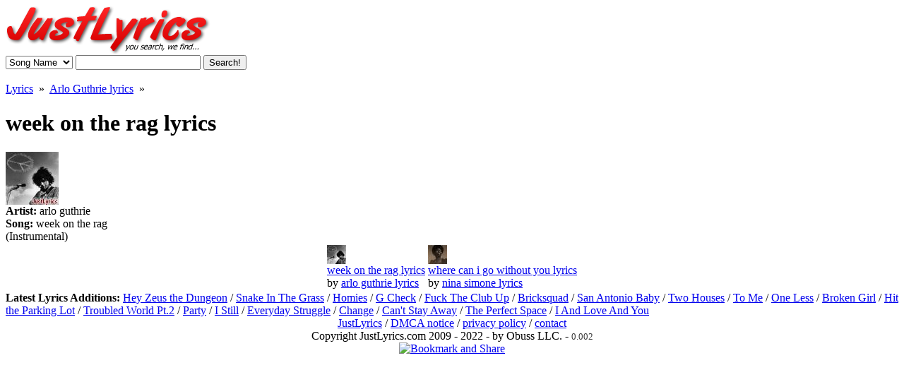

--- FILE ---
content_type: text/html; charset=utf-8
request_url: https://www.justlyrics.com/week-on-the-rag-lyrics-arlo-guthrie.html
body_size: 1898
content:
<!DOCTYPE html PUBLIC "-//W3C//DTD XHTML 1.0 Transitional//EN" "http://www.w3.org/TR/xhtml1/DTD/xhtml1-transitional.dtd">
<html xmlns="http://www.w3.org/1999/xhtml">
<head>
<title>JustLyrics.com - week on the rag lyrics BY arlo guthrie</title>
<META http-equiv='Content-Type' content='text/html; charset=utf-8' />
<META name='description' content='week on the rag lyrics by arlo guthrie on JustLyrics.com - (Instrumental)...'>
<META name='keywords' content='week on the rag lyrics, arlo guthrie lyrics, week on the rag, arlo guthrie, just lyrics, lyrics, song lyrics'>
<link rel='stylesheet' href='/inc/styles.css' type='text/css'>
<link rel='shortcut icon' href='/favicon.ico'>
</head>
<body>
<div id='top'>
	<a href='/'><img src='/images/logo.png' alt='Song Lyrics Search Engine' title='Song Lyrics Search Engine'></a><br>
	<form action='/search.php'>
	<select name='type' size='1' class='searopt'>
	<option value='song'>Song Name</option>
	<option value='artist'>Artist Name</option>
	<option value='lyrics'>Text in Song</option>
	</select>
	<input type='text' name='q' value="" class='searbox'>
	<input type='submit' value='Search!' class='searbut'>
	</form><br>
</div>
<div id='h'><a href='/'>Lyrics</a> &nbsp;&raquo;&nbsp; <a href='/arlo-guthrie-lyrics.html'>Arlo Guthrie lyrics</a> &nbsp;&raquo;&nbsp; <h1>week on the rag lyrics</h1></div>
<div id='ptop'><div class='pic'><img src='/images/artists/arlo-guthrie.jpg' alt='arlo guthrie' title='arlo guthrie'></div><div class='inf'><b>Artist: </b>arlo guthrie<br><b>Song: </b>week on the rag</div><div class='lyrics'>(Instrumental)</div><div id='clear'></div></div>
<table class='ll' align='center'><tr><td class='ll_txt'><div><img src='/images/artists/arlo-guthrie-27.jpg' alt='arlo guthrie' title='arlo guthrie'></div><a href='/week-on-the-rag-lyrics-arlo-guthrie.html' class='as'>week on the rag lyrics</a><br>by <a href='/arlo-guthrie-lyrics.html' class='aa'>arlo guthrie lyrics</a></td><td class='ll_txt'><div><img src='/images/artists/nina-simone-27.jpg' alt='nina simone' title='nina simone'></div><a href='/where-can-i-go-without-you-lyrics-nina-simone.html' class='as'>where can i go without you lyrics</a><br>by <a href='/nina-simone-lyrics.html' class='aa'>nina simone lyrics</a></td></tr></table>
<div id='add'><b>Latest Lyrics Additions: </b><a href='/hey-zeus-the-dungeon-lyrics-chiodos.html'>Hey Zeus the Dungeon</a> / <a href='/snake-in-the-grass-lyrics-waka-flocka-flame.html'>Snake In The Grass</a> / <a href='/homies-lyrics-waka-flocka-flame.html'>Homies</a> / <a href='/g-check-lyrics-waka-flocka-flame.html'>G Check</a> / <a href='/fuck-the-club-up-lyrics-waka-flocka-flame.html'>Fuck The Club Up</a> / <a href='/bricksquad-lyrics-waka-flocka-flame.html'>Bricksquad</a> / <a href='/san-antonio-baby-lyrics-raul-malo.html'>San Antonio Baby</a> / <a href='/two-houses-lyrics-matthew-west.html'>Two Houses</a> / <a href='/to-me-lyrics-matthew-west.html'>To Me</a> / <a href='/one-less-lyrics-matthew-west.html'>One Less</a> / <a href='/broken-girl-lyrics-matthew-west.html'>Broken Girl</a> / <a href='/hit-the-parking-lot-lyrics-pimp-c.html'>Hit the Parking Lot</a> / <a href='/troubled-world-pt2-lyrics-faith-evans.html'>Troubled World Pt.2</a> / <a href='/party-lyrics-faith-evans.html'>Party</a> / <a href='/i-still-lyrics-faith-evans.html'>I Still</a> / <a href='/everyday-struggle-lyrics-faith-evans.html'>Everyday Struggle</a> / <a href='/change-lyrics-faith-evans.html'>Change</a> / <a href='/cant-stay-away-lyrics-faith-evans.html'>Can't Stay Away</a> / <a href='/the-perfect-space-lyrics-the-avett-brothers.html'>The Perfect Space</a> / <a href='/i-and-love-and-you-lyrics-avett-brothers.html'>I And Love And You</a></div>
<div id='footer' align='center'><a href='/'>JustLyrics</a> / <a href='/page/dmca.php'>DMCA notice</a> / <a href='/page/privacy.php'>privacy policy</a> / <a href='/page/contact.php'>contact</a><br />
Copyright JustLyrics.com 2009 - 2022 - by Obuss LLC. - <small style='color:#3c3c3c;'>0.002</small><br>
<a href="http://www.addthis.com/bookmark.php?v=250&pub=baysalla" onmouseover="return addthis_open(this, '', '[URL]', '[TITLE]')" onmouseout="addthis_close()" onclick="return addthis_sendto()"><img src="http://s7.addthis.com/static/btn/lg-share-en.gif" width="125" height="16" alt="Bookmark and Share" style="border:0"/></a><script type="text/javascript" src="https://s7.addthis.com/js/250/addthis_widget.js?pub=baysalla"></script>
</div>
<!-- Google tag (gtag.js) -->
<script async src="https://www.googletagmanager.com/gtag/js?id=G-W4TRLTF360"></script>
<script>
  window.dataLayer = window.dataLayer || [];
  function gtag(){dataLayer.push(arguments);}
  gtag('js', new Date());

  gtag('config', 'G-W4TRLTF360');
</script>

<script defer src="https://static.cloudflareinsights.com/beacon.min.js/vcd15cbe7772f49c399c6a5babf22c1241717689176015" integrity="sha512-ZpsOmlRQV6y907TI0dKBHq9Md29nnaEIPlkf84rnaERnq6zvWvPUqr2ft8M1aS28oN72PdrCzSjY4U6VaAw1EQ==" data-cf-beacon='{"version":"2024.11.0","token":"8927f69e87ae4b5f8968cf4bfb9c2084","r":1,"server_timing":{"name":{"cfCacheStatus":true,"cfEdge":true,"cfExtPri":true,"cfL4":true,"cfOrigin":true,"cfSpeedBrain":true},"location_startswith":null}}' crossorigin="anonymous"></script>
</body>
</html>